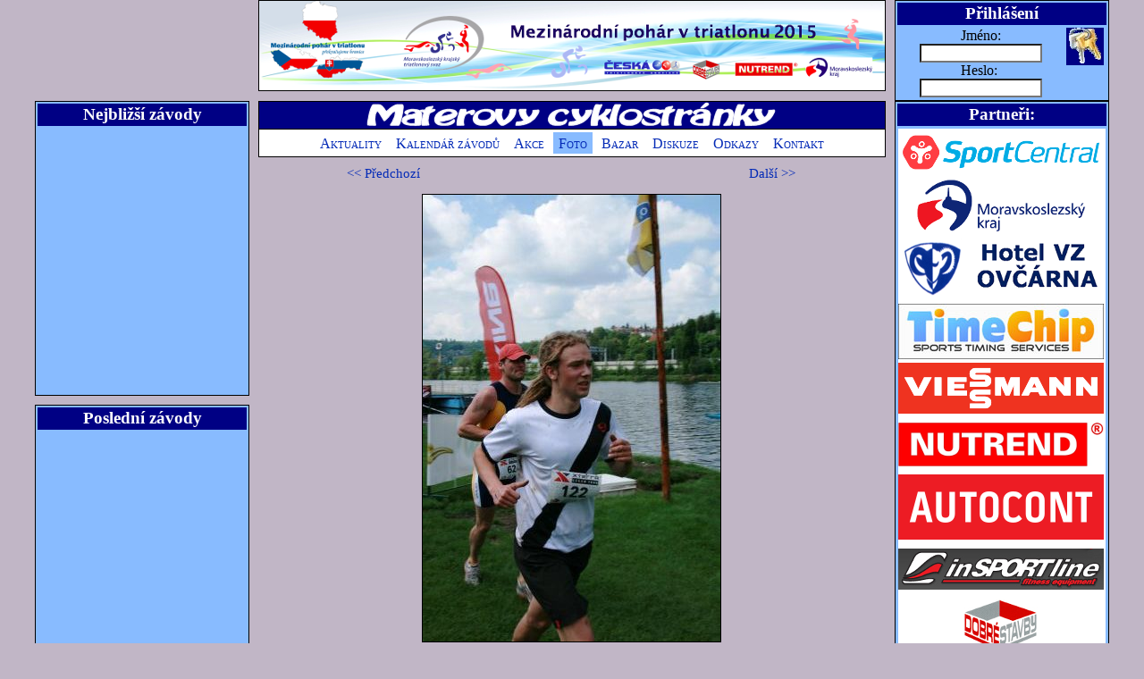

--- FILE ---
content_type: text/html; charset=UTF-8
request_url: http://cyklo.matera.cz/show_foto.php?no=774&fotka=55
body_size: 4804
content:

<html>

<head>

<meta http-equiv="Content-Type" content="text/html; charset=utf-8">
<!--<meta http-equiv="Content-Type" content="text/html; charset=windows-1250" >
--> 
<meta name="description" content="Stránky cyklistiky, triatlonu a duatlonu." >
 <meta name="keywords" content="cyklistika, triatlon, duatlon, závody, termínovka, foto, fotky, diskuze, výsledky" >
 <meta name="author" content="Tomáš Matera" >
 <meta name="copyright" CONTENT="&copy;2006 Tomáš Matera">

 <link REL="SHORTCUT ICON" HREF="images/icon.ico" >
 <link rel="stylesheet" type="text/css" href="styles.css" >
<link rel="stylesheet" type="text/css" href="back1.css" >

<title>Materovy cyklostránky - Foto - Prohlížeč</title>

		






<script>

function hl_obr()

{			

			var obr = new Image();

			var adresa= "foto/foto_774_55.jpg";

			obr.src = adresa;

			var vyska=obr.height;

			var sirka=obr.width;

			if(vyska!=0 || sirka!=0){

			if(obr.width>=obr.height && obr.height>500) {vyska=500; sirka=obr.width/(obr.height/vyska);}

			if(obr.height>obr.width && obr.width>500) {sirka=500; vyska=obr.height/(obr.width/sirka);}

			document.hlavni_obr.height = vyska;

			document.hlavni_obr.width = sirka;

			}



}



</script>

</head>



<body>

<table cellpadding="0" cellspacing="0" border="0" id="page"><tr style="height: 100px;">

	<td  style="width: 250px;"><div id="tl">

		<!--
<a href="http://www.czechtriseries.cz/Serie/Details/102" target="blank"><img src="images/logo_mtpm.png" style="height:100px;"></a>
-->
<!--<img src="images/pf13.jpg" style="height: 100px;">-->

<!--
<table class="board" style="height: 100px;">
<tr><td style="font-family:'Verdana' Verdana sans-serif; font-size:24pt; font-weight:bold; text-align:center; color:#ffff00; background-color:#0000aa;"><a href="http://www.lysacup.cz/" style="color:#ffff00;" >Lysa cup <br />2008</a></td></tr>
</table>
-->
<!--<a href="propozice/1388.pdf"><img src="images/vc_ostravy.png"></a>-->

	</div></td>



	<td  style="width: 700px;"><div id="tc"><!--
<a href="http://www.czechtriseries.cz/race/details/321" target="blank">
<img src="images/logo_jzt.png" style="width: 700px; height: 98px; border: 0px solid #000000;">
</a>
-->
<a href="http://www.czechtriseries.cz/Serie/Details/135" target="blank">
<img src="images/logo_mpvtt15.png" style="width: 700px; height: 100px; border: 1px solid #000000;">
</a>
</div></td>

	<td  style="width: 250px;"><div id="tr">

		
		<table class="board" style="height: 100px; text-align: center;">
			<tr><th colspan="3"><h2>Přihlášení</h2></th></tr>
	<form name="login"action="login.php?stranka=foto.php" method="post"><tr><td><div>Jméno: <input type="text" size="15" name="name" style="background-color: #ffffff"></div><div>Heslo:&nbsp <input type="password" size="15" name="password" style="background-color: #ffffff"></div></td><td style="vertical-align: top;"><input type="image" src="images/key.gif" ></td></tr></form>		</table>
		


	</div></td>

</tr><tr style="height: 570px;">

	<td>

	<div id="cl">

		
<!-- BlueBoard.cz Anketa 
<div id="blok-bbsluzba-938046"></div>
<a id="odkaz-bbsluzba-938046" href="http://blueboard.cz">BlueBoard.cz</a>
<script type="text/javascript" src="http://blueboard.cz/widget-anketa-938046"></script>
 BlueBoard.cz Anketa KONEC -->


<!-- <a href="http://ott.webnode.cz/jesenicky-zimni-triathlon/propozice/"><img src="images/logo_wxtt2.jpg" style="width:240px; margin-bottom:10px;"></a>-->

<table class="board" style="height: 330px;">
			<tr><th><h2>Nejbližší závody</h2></th></tr>
<tr><td>
<div style="overflow: auto; height: 285px;">
</div>
</td></tr>
</table>


<table class="board" style="height: 330px; margin-top:10px;">
			<tr><th><h2>Poslední závody</h2></th></tr>
<tr><td>
<div style="overflow: auto; height: 285px;">
</div>
</td></tr>
</table>

	</div>

	</td>

	<td>

	<div id="cc">	

	<div id="topmenu">

		<table style="width: 700px;" cellpadding="0" cellspacing="0" border="0"><tr>

		<td class="l">

		</td>

		<td class="c"><img src="images/topmenu.gif" style="width: 500px; height: 30px;"></td>

		<td class="r"></td>

		</tr></table>

	</div>

		<div id="topbar">
	<a href="index.php" >Aktuality</a>
	<a href="kalendar.php" >Kalendář závodů</a>
	<a href="akce.php" >Akce</a>
	<a href="foto.php" style="background-color: #88BBFF">Foto</a>
	<a href="bazar.php" >Bazar</a>
	<a href="diskuze.php" >Diskuze</a>
	<a href="odkazy.php" >Odkazy</a>
	<a href="kontakt.php" >Kontakt</a>
</div>



		<div id="middle">

		

		<table cellpadding="0" cellspacing="0" style="margin:0 auto; margin-top: 10px; text-align:center; font-size: 11pt; height: 540px; width: 502px;">

		<tr><td style="text-align:left;"><a href="show_foto.php?no=774&fotka=54"><< Předchozí</a></td><td style="text-align:right;"><a href="show_foto.php?no=774&fotka=56">Další >></a></td></tr>
<tr></tr>			



<tr><td colspan="2"><img name="hlavni_obr" src="foto/foto_774_55.jpg" alt="fotofoto/foto_774_55.jpg" style="border: 1px solid #000000;text-align:center; margin: 0 auto;" onload="hl_obr();"></td></tr>



</table>

<table  cellpadding="0" cellspacing="0" style="margin:0 auto; margin-top: 10px;">	

		<tr><td style="vertical-align: middle;"><a href="show_foto.php?no=774&fotka=1"><img style="width: 50px; border: 1px solid #000000; margin:1px;" src="foto/foto_774_1.jpg"></a></td>
<td style="vertical-align: middle;"><a href="show_foto.php?no=774&fotka=2"><img style="width: 50px; border: 1px solid #000000; margin:1px; " src="foto/foto_774_2.jpg"></a></td>
<td style="vertical-align: middle;"><a href="show_foto.php?no=774&fotka=3"><img style="width: 50px; border: 1px solid #000000; margin:1px; " src="foto/foto_774_3.jpg"></a></td>
<td style="vertical-align: middle;"><a href="show_foto.php?no=774&fotka=4"><img style="width: 50px; border: 1px solid #000000; margin:1px; " src="foto/foto_774_4.jpg"></a></td>
<td style="vertical-align: middle;"><a href="show_foto.php?no=774&fotka=5"><img style="width: 50px; border: 1px solid #000000; margin:1px; " src="foto/foto_774_5.jpg"></a></td>
<td style="vertical-align: middle;"><a href="show_foto.php?no=774&fotka=6"><img style="width: 50px; border: 1px solid #000000; margin:1px; " src="foto/foto_774_6.jpg"></a></td>
<td style="vertical-align: middle;"><a href="show_foto.php?no=774&fotka=7"><img style="width: 50px; border: 1px solid #000000; margin:1px; " src="foto/foto_774_7.jpg"></a></td>
<td style="vertical-align: middle;"><a href="show_foto.php?no=774&fotka=8"><img style="width: 50px; border: 1px solid #000000; margin:1px; " src="foto/foto_774_8.jpg"></a></td>
<td style="vertical-align: middle;"><a href="show_foto.php?no=774&fotka=9"><img style="width: 50px; border: 1px solid #000000; margin:1px; " src="foto/foto_774_9.jpg"></a></td>
<td style="vertical-align: middle;"><a href="show_foto.php?no=774&fotka=10"><img style="width: 50px; border: 1px solid #000000; margin:1px;" src="foto/foto_774_10.jpg"></a></td></tr>
<tr><td style="vertical-align: middle;"><a href="show_foto.php?no=774&fotka=11"><img style="width: 50px; border: 1px solid #000000; margin:1px;" src="foto/foto_774_11.jpg"></a></td>
<td style="vertical-align: middle;"><a href="show_foto.php?no=774&fotka=12"><img style="width: 50px; border: 1px solid #000000; margin:1px; " src="foto/foto_774_12.jpg"></a></td>
<td style="vertical-align: middle;"><a href="show_foto.php?no=774&fotka=13"><img style="width: 50px; border: 1px solid #000000; margin:1px; " src="foto/foto_774_13.jpg"></a></td>
<td style="vertical-align: middle;"><a href="show_foto.php?no=774&fotka=14"><img style="width: 50px; border: 1px solid #000000; margin:1px; " src="foto/foto_774_14.jpg"></a></td>
<td style="vertical-align: middle;"><a href="show_foto.php?no=774&fotka=15"><img style="width: 50px; border: 1px solid #000000; margin:1px; " src="foto/foto_774_15.jpg"></a></td>
<td style="vertical-align: middle;"><a href="show_foto.php?no=774&fotka=16"><img style="width: 50px; border: 1px solid #000000; margin:1px; " src="foto/foto_774_16.jpg"></a></td>
<td style="vertical-align: middle;"><a href="show_foto.php?no=774&fotka=17"><img style="width: 50px; border: 1px solid #000000; margin:1px; " src="foto/foto_774_17.jpg"></a></td>
<td style="vertical-align: middle;"><a href="show_foto.php?no=774&fotka=18"><img style="width: 50px; border: 1px solid #000000; margin:1px; " src="foto/foto_774_18.jpg"></a></td>
<td style="vertical-align: middle;"><a href="show_foto.php?no=774&fotka=19"><img style="width: 50px; border: 1px solid #000000; margin:1px; " src="foto/foto_774_19.jpg"></a></td>
<td style="vertical-align: middle;"><a href="show_foto.php?no=774&fotka=20"><img style="width: 50px; border: 1px solid #000000; margin:1px;" src="foto/foto_774_20.jpg"></a></td></tr>
<tr><td style="vertical-align: middle;"><a href="show_foto.php?no=774&fotka=21"><img style="width: 50px; border: 1px solid #000000; margin:1px;" src="foto/foto_774_21.jpg"></a></td>
<td style="vertical-align: middle;"><a href="show_foto.php?no=774&fotka=22"><img style="width: 50px; border: 1px solid #000000; margin:1px; " src="foto/foto_774_22.jpg"></a></td>
<td style="vertical-align: middle;"><a href="show_foto.php?no=774&fotka=23"><img style="width: 50px; border: 1px solid #000000; margin:1px; " src="foto/foto_774_23.jpg"></a></td>
<td style="vertical-align: middle;"><a href="show_foto.php?no=774&fotka=24"><img style="width: 50px; border: 1px solid #000000; margin:1px; " src="foto/foto_774_24.jpg"></a></td>
<td style="vertical-align: middle;"><a href="show_foto.php?no=774&fotka=25"><img style="width: 50px; border: 1px solid #000000; margin:1px; " src="foto/foto_774_25.jpg"></a></td>
<td style="vertical-align: middle;"><a href="show_foto.php?no=774&fotka=26"><img style="width: 50px; border: 1px solid #000000; margin:1px; " src="foto/foto_774_26.jpg"></a></td>
<td style="vertical-align: middle;"><a href="show_foto.php?no=774&fotka=27"><img style="width: 50px; border: 1px solid #000000; margin:1px; " src="foto/foto_774_27.jpg"></a></td>
<td style="vertical-align: middle;"><a href="show_foto.php?no=774&fotka=28"><img style="width: 50px; border: 1px solid #000000; margin:1px; " src="foto/foto_774_28.jpg"></a></td>
<td style="vertical-align: middle;"><a href="show_foto.php?no=774&fotka=29"><img style="width: 50px; border: 1px solid #000000; margin:1px; " src="foto/foto_774_29.jpg"></a></td>
<td style="vertical-align: middle;"><a href="show_foto.php?no=774&fotka=30"><img style="width: 50px; border: 1px solid #000000; margin:1px;" src="foto/foto_774_30.jpg"></a></td></tr>
<tr><td style="vertical-align: middle;"><a href="show_foto.php?no=774&fotka=31"><img style="width: 50px; border: 1px solid #000000; margin:1px;" src="foto/foto_774_31.jpg"></a></td>
<td style="vertical-align: middle;"><a href="show_foto.php?no=774&fotka=32"><img style="width: 50px; border: 1px solid #000000; margin:1px; " src="foto/foto_774_32.jpg"></a></td>
<td style="vertical-align: middle;"><a href="show_foto.php?no=774&fotka=33"><img style="width: 50px; border: 1px solid #000000; margin:1px; " src="foto/foto_774_33.jpg"></a></td>
<td style="vertical-align: middle;"><a href="show_foto.php?no=774&fotka=34"><img style="width: 50px; border: 1px solid #000000; margin:1px; " src="foto/foto_774_34.jpg"></a></td>
<td style="vertical-align: middle;"><a href="show_foto.php?no=774&fotka=35"><img style="width: 50px; border: 1px solid #000000; margin:1px; " src="foto/foto_774_35.jpg"></a></td>
<td style="vertical-align: middle;"><a href="show_foto.php?no=774&fotka=36"><img style="width: 50px; border: 1px solid #000000; margin:1px; " src="foto/foto_774_36.jpg"></a></td>
<td style="vertical-align: middle;"><a href="show_foto.php?no=774&fotka=37"><img style="width: 50px; border: 1px solid #000000; margin:1px; " src="foto/foto_774_37.jpg"></a></td>
<td style="vertical-align: middle;"><a href="show_foto.php?no=774&fotka=38"><img style="width: 50px; border: 1px solid #000000; margin:1px; " src="foto/foto_774_38.jpg"></a></td>
<td style="vertical-align: middle;"><a href="show_foto.php?no=774&fotka=39"><img style="width: 50px; border: 1px solid #000000; margin:1px; " src="foto/foto_774_39.jpg"></a></td>
<td style="vertical-align: middle;"><a href="show_foto.php?no=774&fotka=40"><img style="width: 50px; border: 1px solid #000000; margin:1px;" src="foto/foto_774_40.jpg"></a></td></tr>
<tr><td style="vertical-align: middle;"><a href="show_foto.php?no=774&fotka=41"><img style="width: 50px; border: 1px solid #000000; margin:1px;" src="foto/foto_774_41.jpg"></a></td>
<td style="vertical-align: middle;"><a href="show_foto.php?no=774&fotka=42"><img style="width: 50px; border: 1px solid #000000; margin:1px; " src="foto/foto_774_42.jpg"></a></td>
<td style="vertical-align: middle;"><a href="show_foto.php?no=774&fotka=43"><img style="width: 50px; border: 1px solid #000000; margin:1px; " src="foto/foto_774_43.jpg"></a></td>
<td style="vertical-align: middle;"><a href="show_foto.php?no=774&fotka=44"><img style="width: 50px; border: 1px solid #000000; margin:1px; " src="foto/foto_774_44.jpg"></a></td>
<td style="vertical-align: middle;"><a href="show_foto.php?no=774&fotka=45"><img style="width: 50px; border: 1px solid #000000; margin:1px; " src="foto/foto_774_45.jpg"></a></td>
<td style="vertical-align: middle;"><a href="show_foto.php?no=774&fotka=46"><img style="width: 50px; border: 1px solid #000000; margin:1px; " src="foto/foto_774_46.jpg"></a></td>
<td style="vertical-align: middle;"><a href="show_foto.php?no=774&fotka=47"><img style="width: 50px; border: 1px solid #000000; margin:1px; " src="foto/foto_774_47.jpg"></a></td>
<td style="vertical-align: middle;"><a href="show_foto.php?no=774&fotka=48"><img style="width: 50px; border: 1px solid #000000; margin:1px; " src="foto/foto_774_48.jpg"></a></td>
<td style="vertical-align: middle;"><a href="show_foto.php?no=774&fotka=49"><img style="width: 50px; border: 1px solid #000000; margin:1px; " src="foto/foto_774_49.jpg"></a></td>
<td style="vertical-align: middle;"><a href="show_foto.php?no=774&fotka=50"><img style="width: 50px; border: 1px solid #000000; margin:1px;" src="foto/foto_774_50.jpg"></a></td></tr>
<tr><td style="vertical-align: middle;"><a href="show_foto.php?no=774&fotka=51"><img style="width: 50px; border: 1px solid #000000; margin:1px;" src="foto/foto_774_51.jpg"></a></td>
<td style="vertical-align: middle;"><a href="show_foto.php?no=774&fotka=52"><img style="width: 50px; border: 1px solid #000000; margin:1px; " src="foto/foto_774_52.jpg"></a></td>
<td style="vertical-align: middle;"><a href="show_foto.php?no=774&fotka=53"><img style="width: 50px; border: 1px solid #000000; margin:1px; " src="foto/foto_774_53.jpg"></a></td>
<td style="vertical-align: middle;"><a href="show_foto.php?no=774&fotka=54"><img style="width: 50px; border: 1px solid #000000; margin:1px; " src="foto/foto_774_54.jpg"></a></td>
<td style="vertical-align: middle;"><a href="show_foto.php?no=774&fotka=55"><img style="width: 50px; border: 1px solid #000000; margin:1px; " src="foto/foto_774_55.jpg"></a></td>
<td style="vertical-align: middle;"><a href="show_foto.php?no=774&fotka=56"><img style="width: 50px; border: 1px solid #000000; margin:1px; " src="foto/foto_774_56.jpg"></a></td>
<td style="vertical-align: middle;"><a href="show_foto.php?no=774&fotka=57"><img style="width: 50px; border: 1px solid #000000; margin:1px; " src="foto/foto_774_57.jpg"></a></td>
<td style="vertical-align: middle;"><a href="show_foto.php?no=774&fotka=58"><img style="width: 50px; border: 1px solid #000000; margin:1px; " src="foto/foto_774_58.jpg"></a></td>
<td style="vertical-align: middle;"><a href="show_foto.php?no=774&fotka=59"><img style="width: 50px; border: 1px solid #000000; margin:1px; " src="foto/foto_774_59.jpg"></a></td>
<td style="vertical-align: middle;"><a href="show_foto.php?no=774&fotka=60"><img style="width: 50px; border: 1px solid #000000; margin:1px;" src="foto/foto_774_60.jpg"></a></td></tr>
<tr><td style="vertical-align: middle;"><a href="show_foto.php?no=774&fotka=61"><img style="width: 50px; border: 1px solid #000000; margin:1px;" src="foto/foto_774_61.jpg"></a></td>
<td style="vertical-align: middle;"><a href="show_foto.php?no=774&fotka=62"><img style="width: 50px; border: 1px solid #000000; margin:1px; " src="foto/foto_774_62.jpg"></a></td>
<td style="vertical-align: middle;"><a href="show_foto.php?no=774&fotka=63"><img style="width: 50px; border: 1px solid #000000; margin:1px; " src="foto/foto_774_63.jpg"></a></td>
<td style="vertical-align: middle;"><a href="show_foto.php?no=774&fotka=64"><img style="width: 50px; border: 1px solid #000000; margin:1px; " src="foto/foto_774_64.jpg"></a></td>
<td style="vertical-align: middle;"><a href="show_foto.php?no=774&fotka=65"><img style="width: 50px; border: 1px solid #000000; margin:1px; " src="foto/foto_774_65.jpg"></a></td>
<td style="vertical-align: middle;"><a href="show_foto.php?no=774&fotka=66"><img style="width: 50px; border: 1px solid #000000; margin:1px; " src="foto/foto_774_66.jpg"></a></td>

		</table>



		</div>





	</td>



	<td>

	<div id="cr">

		<table class="board"> <!--style="height: 295px;">-->
<tr><th><h2>Partneři:</h2></th></tr>
<tr><td>
<div class="partneri" style="background-color: #ffffff;">
<!--<a href="nabidka.php"><b>Nabídka pro partnery &gt;&gt;</b></a>-->



<a href="http://www.sportcentral.cz/" target="blank"><img src="images/sportcentral.png"></a><br />
<a href="http://www.kr-moravskoslezsky.cz/" target="blank"><img src="images/rlogo_msk.png"></a><br />
<a href="http://www.volareza.cz/index.php?s=cs-OV" target="blank"><img src="images/logo_ovcarna.png"></a><br />
<a href="http://www.timechip.cz/" target="blank"><img src="images/logo_timechip.jpg"></a><br />
<a href="http://www.viessmann.cz/" target="blank"><img src="images/rlogo_viessmann.png"></a><br />
<a href="http://www.nutrend.cz/" target="blank"><img src="images/rlogo_nutrend.png"></a><br />
<a href="http://www.autocont.cz/" target="blank"><img src="images/logo_autocont.png"></a><br />
<a href="http://www.insportline.cz/" target="blank"><img src="images/rlogo_insportline.png"></a><br />
<a href="http://www.dobrestavby.cz/" target="blank"><img src="images/rlogo_ds.png"></a><br />
<a href="http://www.mujtriatlon.cz/" target="blank"><img src="images/rlogo_msktts.png"></a><br />
<a href="http://www.triatlonklubostrava.cz/" target="blank"><img src="images/rlogo_tko.png"></a><br />
<a href="http://www.jiriteam.cz/" target="blank"><img src="images/rlogo_jt.png"></a><br />
<a href="http://www.ott.webnode.cz/" target="blank"><img src="images/rlogo_tto.png"></a><br />
<a href="http://www.czechtriseries.cz/" target="blank"><img src="images/rlogo_cts.png"></a><br />
<a href="http://www.xterra.cz/" target="blank"><img src="images/rlogo_xterra.png"></a><br />



<a href="http://www.sakura-massage.cz/" target="blank"><img src="images/logo_sakura.jpg"></a><br />
<a href="http://www.udrzbabudov.cz/" target="blank"><img src="images/logo_udrzbabudov.png"></a><br/>
<a href="http://www.sachasport.cz/" target="blank"><img src="images/logo_sachasport.png" style="padding: 10px 0 10px 0;"></a><br />
<a href="http://www.visalajka.cz" target="blank" title="Beskydy-Visalaje,ubytování"><img src="images/logo_visalajka.png" height="107" width="230" alt="Beskydy-Visalaje,ubytování"></a><br />
<!--
<a href="http://www.viessmann.cz/" target="blank"><img src="images/logo_viessmann.png" style="padding: 5px 0 5px 0;"></a><br />
-->
<!--
<object width="230" height="230">
<param name="movie" value="images/viessmann1.swf">
<embed src="images/viessmann1.swf" width="230" height="230"></embed>
</object><br />
-->
<!--<a href="http://www.beskyterra.cz/" target="blank"><img src="images/logo_beskydterra2.png"></a><br />-->
<!--<a href="http://www.beskyd-classic.cz/" target="blank"><img src="images/logo_beskyd_classic.png"></a>-->
<a href="http://www.ostravskypohar.estranky.cz/" target="blank"><img src="images/logo_op.jpg" width="230"></a><br />
<a href="http://www.acsvrbno.estranky.cz" target="blank"><img src="images/logo_acs_drak.jpg" style="width: 230px; height:30px;"></a><br />
<!--<a href="http://www.hanackypohar.com" target="blank"><img src="images/logo_hanacky_pohar.png" style="width: 230px; height:23px;"></a><br />-->
<!--<a href="http://www.cyklokros.cz" target="blank"><img src="images/cyklokros.png" style="width: 230px; height:42px;"></a>-->
<a href="http://www.cyklistikakrnov.com/" target="_blank"><img border="0" style="vertical-align:top;" src="http://www.cyklistikakrnov.com/cyklistika1.gif" width="88" height="31"></a>
<!--<a href="http://sundance.wz.cz/" target="_blank"><img border="0" src="images/logo_sundance.png" width="110" height="40"></a>-->
<!--
<a href="http://sport.syta.cz/" target="_blank"><img border="0" src="images/logo_syta.gif"></a><br />
-->
<!--

<a href="http://www.miklan.cz" target="blank"><img src="images/logo_miklan.gif" style="margin-bottom:5px; margin-right:5px"></a><a href="http://www.ev-servis.cz" target="blank"><img src="images/logo_ev.gif" style="margin-bottom:5px;"></a><br>
<a href="http://www.bernold.cz" target="blank"><img src="images/logo_bernold.gif" style="margin-bottom:5px; margin-right: 5px;"></a><a href="http://www.zakonycr.cz" target="blank"><img src="images/logo_arnetonline.gif" style="margin-bottom:5px;"></a><br>
<a href="http://www.sprinterbike.cz" target="blank"><img src="images/logo_kolsport.gif" style="margin-bottom:5px; margin-right: 5px;"></a><a href="http://www.preventmorava.cz" target="blank"><img src="images/logo_preventmorava.gif" style="margin-bottom:5px;"></a><br>
<a href="http://www.zpmvcr.cz" target="blank"><img src="images/logo_zpmv.gif" style="margin-bottom:5px; margin-right:5px;"></a><a href="http://www.bs-spoj.cz" target="blank"><img src="images/logo_bsspoj.gif" style="margin-bottom:5px;"></a>
-->

<!--
<table style="border: 1px solid #000000;  margin-bottom: 3px; width: 210px;"><tr style="text-align: center; font-size: 10pt;"><td>EP B.E.I.Eurolines (Silnice)</td></tr></table>
<table style="border: 1px solid #000000;  margin-bottom: 3px; width: 210px;"><tr style="text-align: center; font-size: 10pt;"><td>MSPM (Silnice)</td></tr></table>

<a href="http://www.mtbs.cz/Zavody/Ceskypohar/CeskypoharXC/" target="blank"><table style="border: 1px solid #000000;  margin-bottom: 3px; width: 210px;"><tr style="text-align: center; font-size: 10pt;"><td><a href="http://www.mtbs.cz/Zavody/Ceskypohar/CeskypoharXC/" target="blank" style="color:#052BB7; text-decoration: none;">Eeskę pohár XC (MTB)</a></td></tr></table></a>
<a href="http://www.cyklo-konecny.cz/cezcup/cezdefault.htm" target="blank"><table style="border: 1px solid #000000;  margin-bottom: 3px; width: 210px;"><tr style="text-align: center; font-size: 10pt;"><td><a href="http://www.cyklo-konecny.cz/cezcup/cezdefault.htm" target="blank" style="color:#052BB7; text-decoration: none;">EEZ cup (MTB)</a></td></tr></table></a>

<a href="http://www.triatlon.cz/cesky.php?lang=cz" target="blank"><table style="border: 1px solid #000000;  margin-bottom: 3px; width: 210px;"><tr style="text-align: center; font-size: 10pt;"><td><a href="http://www.triatlon.cz/cesky.php?lang=cz" target="blank" style="color:#052BB7; text-decoration: none;">EP (Triatlon & Duatlon)</a></td></tr></table></a>
<a href="http://www.ceskysvazcyklistiky.cz" target="blank"><table style="width: 210px; margin-bottom: 3px; border: 1px solid #000000; font-size: 10pt; text-align: center;"><tr><td><a href="http://www.csc-cyklistika.cz" target="blank">Eeskę svaz cyklistiky</a></td></tr></table></a>
<a href="http://www.triatlon.cz" target="blank"><table style="width: 210px; margin-bottom: 3px; border: 1px solid #000000; font-size: 10pt; text-align: center;"><tr><td><a href="http://www.triatlon.cz" target="blank">Eeskę svaz triatlonu</a></td></tr></table></a>
<a href="http://www2.webpark.cz/zavody/" target="blank"><table style="width: 210px; margin-bottom: 3px; border: 1px solid #000000; font-size: 10pt; text-align: center;"><tr><td><a href="http://www2.webpark.cz/zavody/" target="blank">MS krajskę svaz triatlonu</a></td></tr></table></a>
<a href="http://www.x-air.cz/" target="blank"><table style="width: 210px; margin-bottom: 3px; border: 1px solid #000000; font-size: 10pt; text-align: center;"><tr><td><a href="http://www.x-air.cz/" target="blank">X-AIR Ostrava</a></td></tr></table></a>
-->
</div>
</td></tr>
</table>
<!--
<div style="margin-top:10px;"><a href="http://www.cybex.cz/default.aspx?aff=RM13937&src=99"><img src="http://web.telecom.cz/Cybex/Images/CbxAd/CbxRef006.gif" border="0" alt="Internetovy obchod Cybex.cz"></a></div>
-->
<!--  PF
<table class="board" style="height: 155px; margin-top:10px;">
<tr><th>PF 2009</th></tr>
<tr><td style="text-align:center; vertical-align:center;">
<a href="foto/pf09.jpg">
<img src="foto/pf09.jpg" style="width:230px; border: 1px solid #000000;">
</a>
</td></tr>
</table>
-->

<!-- BlueBoard.cz Anketa 
<div id="blok-bbsluzba-837053" style="margin-top:10px; width:240px;"></div>
<a id="odkaz-bbsluzba-837053" href="http://blueboard.cz">BlueBoard.cz</a>
<script type="text/javascript" src="http://blueboard.cz/widget-anketa-837053"></script>
 BlueBoard.cz Anketa KONEC -->



<table cellpadding="0" cellspacing="0"  style="margin-top: 10px; width: 240px; text-align:left;">
<tr><td><A HREF="http://www.toplist.cz/" target="_blank"><IMG
SRC="http://toplist.cz/count.asp?logo=mc&ID=222678"
border="0" width="88" height="60"></A></td></tr></table>
	

	</div>

	</td>

</tr><tr style="height: 30px;">

	<td colspan="3">

	<div id="b">

		<span style="font-size: 10pt;">Dotazy a připomínky prosím pište na adresu webmastera.</span> <b>Webmaster: <a href="mailto: tomas.matera@seznam.cz" style="color: #ffffff;">Tomáš Matera</a></b>
	</div>

	</td>

</tr></table>

</body>

</html>


--- FILE ---
content_type: text/css
request_url: http://cyklo.matera.cz/back1.css
body_size: 33
content:
body {background-color: #C1B6C6;}